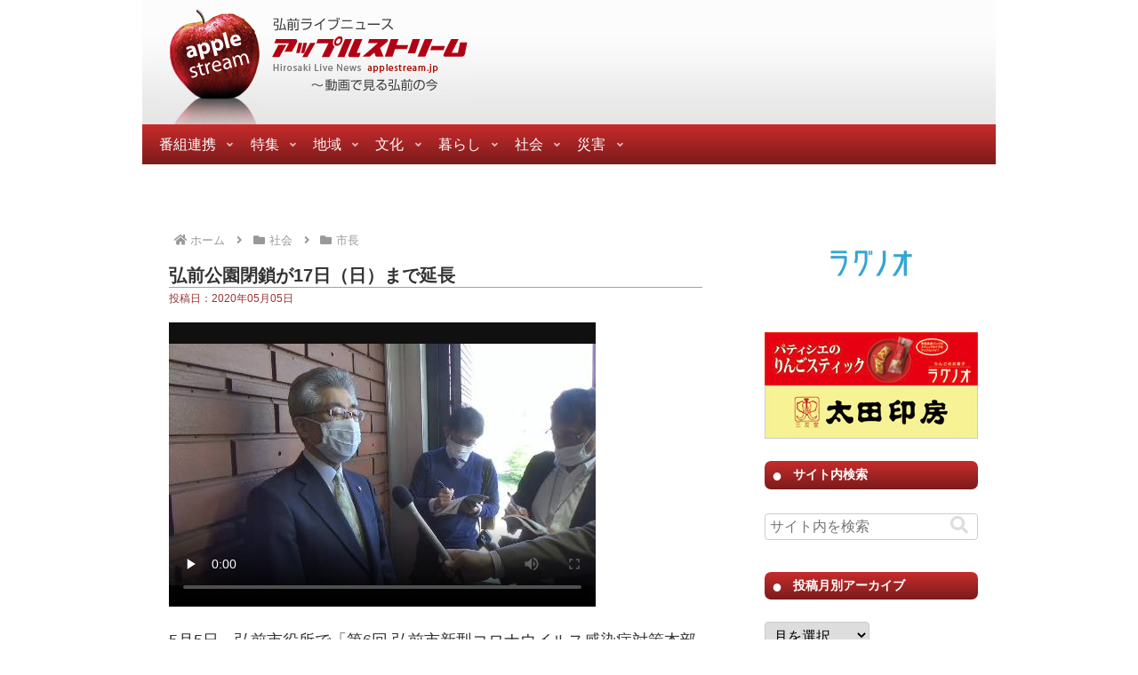

--- FILE ---
content_type: text/html; charset=utf-8
request_url: https://www.google.com/recaptcha/api2/aframe
body_size: 265
content:
<!DOCTYPE HTML><html><head><meta http-equiv="content-type" content="text/html; charset=UTF-8"></head><body><script nonce="UfxgiHcWI-qIo2igT1-pIw">/** Anti-fraud and anti-abuse applications only. See google.com/recaptcha */ try{var clients={'sodar':'https://pagead2.googlesyndication.com/pagead/sodar?'};window.addEventListener("message",function(a){try{if(a.source===window.parent){var b=JSON.parse(a.data);var c=clients[b['id']];if(c){var d=document.createElement('img');d.src=c+b['params']+'&rc='+(localStorage.getItem("rc::a")?sessionStorage.getItem("rc::b"):"");window.document.body.appendChild(d);sessionStorage.setItem("rc::e",parseInt(sessionStorage.getItem("rc::e")||0)+1);localStorage.setItem("rc::h",'1768405921184');}}}catch(b){}});window.parent.postMessage("_grecaptcha_ready", "*");}catch(b){}</script></body></html>